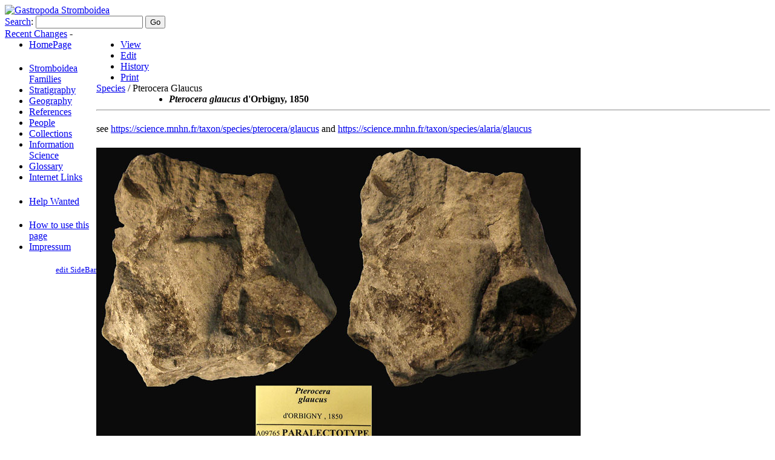

--- FILE ---
content_type: text/html; charset=ISO-8859-1;
request_url: http://www.stromboidea.de/?n=Species.PteroceraGlaucus
body_size: 3085
content:
<!DOCTYPE html 
    PUBLIC "-//W3C//DTD XHTML 1.0 Transitional//EN" 
    "http://www.w3.org/TR/xhtml1/DTD/xhtml1-transitional.dtd">
<html xmlns="http://www.w3.org/1999/xhtml">

<head>
  <title>Gastropoda Stromboidea | Species / Pterocera Glaucus </title>
  <meta http-equiv='Content-Style-Type' content='text/css' />
  <link rel='stylesheet' href='http://www.stromboidea.de/wiki/pub/skins/apowiki/pmwiki.css' type='text/css' />
<!--HTMLHeader--><style type='text/css'><!--
  ul, ol, pre, dl, p { margin-top:0px; margin-bottom:0px; }
  code.escaped { white-space: pre; }
  .vspace { margin-top:1.33em; }
  .indent { margin-left:40px; }
  .outdent { margin-left:40px; text-indent:-40px; }
  a.createlinktext { text-decoration:none; border-bottom:1px dotted gray; }
  a.createlink { text-decoration:none; position:relative; top:-0.5em;
    font-weight:bold; font-size:smaller; border-bottom:none; }
  img { border:0px; }
  .editconflict { color:green; 
  font-style:italic; margin-top:1.33em; margin-bottom:1.33em; }

  table.markup { border:2px dotted #ccf; width:90%; }
  td.markup1, td.markup2 { padding-left:10px; padding-right:10px; }
  table.vert td.markup1 { border-bottom:1px solid #ccf; }
  table.horiz td.markup1 { width:23em; border-right:1px solid #ccf; }
  table.markup caption { text-align:left; }
  div.faq p, div.faq pre { margin-left:2em; }
  div.faq p.question { margin:1em 0 0.75em 0; font-weight:bold; }
  div.faqtoc div.faq * { display:none; }
  div.faqtoc div.faq p.question 
    { display:block; font-weight:normal; margin:0.5em 0 0.5em 20px; line-height:normal; }
  div.faqtoc div.faq p.question * { display:inline; }
  td.markup1 pre { white-space: pre-wrap; }
  .noPmTOC, .PmTOCdiv:empty {display:none;}
.PmTOCdiv { display: inline-block; font-size: 13px; overflow: auto; max-height: 500px;}
.PmTOCdiv a { text-decoration: none;}
.back-arrow {font-size: .9em; text-decoration: none;}
#PmTOCchk + label {cursor: pointer;}
#PmTOCchk {display: none;}
#PmTOCchk:not(:checked) + label > .pmtoc-show {display: none;}
#PmTOCchk:checked + label > .pmtoc-hide {display: none;}
#PmTOCchk:checked + label + div {display: none;}table.sortable th { cursor: pointer; }
table.sortable th::after { color: transparent; content: "\00A0\025B8"; }
table.sortable th:hover::after { color: inherit; content: "\00A0\025B8"; }
table.sortable th.dir-u::after { color: inherit; content: "\00A0\025BE"; }
table.sortable th.dir-d::after { color: inherit; content: "\00A0\025B4"; } 
    .frame 
      { border:1px solid #cccccc; padding:4px; background-color:#f9f9f9; }
    .lfloat { float:left; margin-right:0.5em; }
    .rfloat { float:right; margin-left:0.5em; }
a.varlink { text-decoration:none;}

--></style>  <meta name='robots' content='index,follow' />


</head>


<body>
<!--PageHeaderFmt-->
  <div id='wikilogo'><a href='http://www.stromboidea.de/'><img src='http://www.stromboidea.de/wiki/pub/skins/apowiki/apowiki.jpg'
    alt='Gastropoda Stromboidea' border='0' /></a></div>
  <div id='wikihead'>
  <form action='http://www.stromboidea.de/'>
  
    <input type='hidden' name='n' value='Species.PteroceraGlaucus' />
    <input type='hidden' name='action' value='search' />
    <a href='http://www.stromboidea.de/?n=Site.Search'>Search</a>:
    <input type='text' name='q' value='' class='inputbox searchbox' />
    <input type='submit' class='inputbutton searchbutton'
      value='Go' /></form>
    <a href='http://www.stromboidea.de/?n=Site.AllRecentChanges'
      accesskey='c'>Recent Changes</a> -
      </div>
    
<!--/PageHeaderFmt-->


  <table id='wikimid' width='100%' cellspacing='0' cellpadding='0'><tr>
<!--PageLeftFmt-->
      <td id='wikileft' valign='top'>
        <ul><li><a class='wikilink' href='http://www.stromboidea.de/?n=Main.HomePage' title=''>HomePage</a>
<div class='vspace'></div></li><li><a class='wikilink' href='http://www.stromboidea.de/?n=Species.Family' title=''>Stromboidea Families</a>
</li><li><a class='wikilink' href='http://www.stromboidea.de/?n=Geology.Geology' title=''>Stratigraphy</a>
</li><li><a class='wikilink' href='http://www.stromboidea.de/?n=Geography.Geography' title=''>Geography</a>
</li><li><a class='wikilink' href='http://www.stromboidea.de/?n=References.References' title=''>References</a>
</li><li><a class='wikilink' href='http://www.stromboidea.de/?n=People.People' title=''>People</a>
</li><li><a class='wikilink' href='http://www.stromboidea.de/?n=Collections.Collections' title=''>Collections</a>
</li><li><a class='wikilink' href='http://www.stromboidea.de/?n=InformationScience.InformationScience' title=''>Information Science</a>
</li><li><a class='wikilink' href='http://www.stromboidea.de/?n=Glossary.Glossary' title=''>Glossary</a>
</li><li><a class='wikilink' href='http://www.stromboidea.de/?n=Links.Links' title=''>Internet Links</a>
<div class='vspace'></div></li><li><a class='wikilink' href='http://www.stromboidea.de/?n=Help.Help' title=''>Help Wanted</a>
<div class='vspace'></div></li><li><a class='wikilink' href='http://www.stromboidea.de/?n=Howto.Howto' title=''>How to use this page</a>
</li><li><a class='wikilink' href='http://www.stromboidea.de/?n=People.Contact' title=''>Impressum</a>
</li></ul><p class='vspace'  style='text-align: right;'> <span style='font-size:83%'><a class='wikilink' href='http://www.stromboidea.de/?n=Site.SideBar?action=edit' title=''>edit SideBar</a></span>
</p>
</td>
<!--/PageLeftFmt-->

      <td id='wikibody' valign='top'>

<!--PageActionFmt-->
        <div id='wikicmds'><ul><li class='browse'>      <a accesskey=''  rel='nofollow'  class='selflink' href='http://www.stromboidea.de/?n=Species.PteroceraGlaucus' title=''>View</a>
</li><li class='edit'>      <a accesskey='e'  rel='nofollow'  class='wikilink' href='http://www.stromboidea.de/?n=Species.PteroceraGlaucus?action=edit' title=''>Edit</a>
</li><li class='diff'>   <a accesskey='h'  rel='nofollow'  class='wikilink' href='http://www.stromboidea.de/?n=Species.PteroceraGlaucus?action=diff' title=''>History</a>
</li><li class='print'>     <a accesskey=''  rel='nofollow'  class='wikilink' href='http://www.stromboidea.de/?n=Species.PteroceraGlaucus?action=print' title=''>Print</a>
</li></ul>
</div>

<!--PageTitleFmt-->
        <div id='wikititle'>
          <div class='pagegroup'><a href='http://www.stromboidea.de/?n=Species'>Species</a> / Pterocera Glaucus</div>
         
<!--PageText-->
<div id='wikitext'>
<dl><dd><dl><dd><ul><li><strong><em>Pterocera glaucus</em> d'Orbigny, 1850</strong>
</li></ul></dd></dl></dd></dl><hr />
<p class='vspace'>see <a class='external' target='_blank' href='https://science.mnhn.fr/taxon/species/pterocera/glaucus'>https://science.mnhn.fr/taxon/species/pterocera/glaucus</a>
and <a class='external' target='_blank' href='https://science.mnhn.fr/taxon/species/alaria/glaucus'>https://science.mnhn.fr/taxon/species/alaria/glaucus</a>
</p>
<div class='vspace'></div><div class='img imgonly'><img src='http://www.stromboidea.de/bilder/Pterocera_glaucus_Villerville_France_Kimmeridgian_Coll_MNHN_A09765.jpg' alt='' title='' /></div>
<p><em>Pterocera glaucus</em> d'Orbigny, 1850; Kimmeridgian, upper Jurassic; Villerville, Calvados Department, France; Coll. MNHN no. A09765; Copyright <a class='wikilink' href='http://www.stromboidea.de/?n=Collections.MuseumNationalDHistoireNaturelle' title=''>Museum national d'Histoire naturelle Paris</a>
</p>
<div class='vspace'></div><div class='img imgonly'><img src='http://www.stromboidea.de/bilder/Pterocera_glaucus_Syntype_Coll_MNHN_A09766.jpg' alt='' title='' /></div>
<p><em>Pterocera glaucus</em> d'Orbigny, 1850; Kimmeridgian, upper Jurassic; Le Havre, Seine-Maritime Department, France; Syntype; Coll. MNHN no. A09766; Copyright <a class='wikilink' href='http://www.stromboidea.de/?n=Collections.MuseumNationalDHistoireNaturelle' title=''>Museum national d'Histoire naturelle Paris</a>
</p>
<div class='vspace'></div><hr />
<p><strong>References</strong>
</p><ul><li>d'Orbigny (A.), 1850 - Prodrome de Paléontologie stratigraphique universelle des animaux mollusques et rayonnés, vol. 2, p. 1-427 (publié en novembre)
</li><li>Piette (E.), 1869 - Paléontologie française - Terrains jurassiques - Tome 3, Gastéropodes, p. 145-192
</li></ul><div class='vspace'></div><hr />
<div class='tags'><a href="?action=tags&amp;tag=Kimmeridgian">Kimmeridgian</a>, <a href="?action=tags&amp;tag=Jurassic">Jurassic</a>, <a href="?action=tags&amp;tag=France">France</a>, </div>
</div>

      </td>
    </tr></table>
<!--PageFooterFmt-->
  <div id='wikifoot'>
    <div class='footnav'>
      <a rel="nofollow" href='http://www.stromboidea.de/?n=Species.PteroceraGlaucus?action=edit'>Edit</a> -
      <a rel="nofollow" href='http://www.stromboidea.de/?n=Species.PteroceraGlaucus?action=diff'>History</a> -
      <a rel="nofollow" href='http://www.stromboidea.de/?n=Species.PteroceraGlaucus?action=print' target='_blank'>Print</a> -
      <a href='http://www.stromboidea.de/?n=Site.AllRecentChanges'>Recent Changes</a> -
      <a href='http://www.stromboidea.de/?n=Site.Search'>Search</a></div>
    <div id='wikiwieneke'> <br>- This page is owned by <a href='http://www.stromboidea.de/?n=Profiles.UlrichWieneke'>Ulrich Wieneke</a> </div>
    <div id='copyrightwiki'> <a href='http://www.stromboidea.de/?n=howto.howto#copyright'>Copyright</a>   <a href='http://www.stromboidea.de/?n=People.PrivacyPolicy'>Privacy Policy</a>   <a href='http://www.stromboidea.de/?n=People.Contact'>Impressum</a></div>
    <div class='lastmod'>- It was last modified on December 13, 2019, at 11:14 AM-</div> </div>
<!--HTMLFooter-->

</body>
</html>
